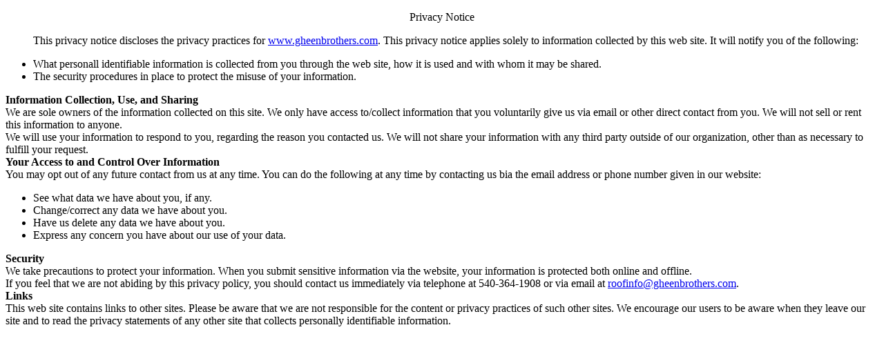

--- FILE ---
content_type: text/html
request_url: http://gheenbrothers.com/privacy.html
body_size: 2701
content:
<!DOCTYPE html PUBLIC "-//W3C//DTD XHTML 1.0 Transitional//EN" "http://www.w3.org/TR/xhtml1/DTD/xhtml1-transitional.dtd">
<html xmlns="http://www.w3.org/1999/xhtml">
<head>
<meta http-equiv="Content-Type" content="text/html; charset=utf-8" />
<title>Untitled Document</title>
</head>

<body>
<p align="center">Privacy Notice</p>
<p>          This  privacy notice discloses the privacy practices for <a href="http://www.gheenbrothers.com">www.gheenbrothers.com</a>.  This privacy notice applies solely to information collected by this web site.  It will notify you of the following:</p>
<ul>
  <li>What  personall identifiable information is collected from you through the web site,  how it is used and with whom it may be shared.</li>
  <li>The  security procedures in place to protect the misuse of your information.</li>
</ul>
<p><strong>Information  Collection, Use, and Sharing</strong><br />
  We are sole owners of the information collected on this  site. We only have access to/collect information that you voluntarily give us  via email or other direct contact from you. We will not sell or rent this  information to anyone.<br />
  We will use your information to respond to you, regarding  the reason you contacted us. We will not share your information with any third  party outside of our organization, other than as necessary to fulfill your  request.<br />
  <strong>Your  Access to and Control Over Information</strong><br />
  You may opt out of any future contact from us at any  time. You can do the following at any time by contacting us bia the email  address or phone number given in our website:</p>
<ul>
  <li>See what data we have about you, if any.</li>
  <li>Change/correct any data we have about you.</li>
  <li>Have us delete any data we have about you.</li>
  <li>Express any concern you have about our use of  your data.</li>
</ul>
<p><strong>Security</strong><br />
  We take precautions to protect your information. When you  submit sensitive information via the website, your information is protected  both online and offline.<br />
  If you feel that we are not abiding by this privacy  policy, you should contact us immediately via telephone at 540-364-1908 or via  email at <a href="mailto:roofinfo@gheenbrothers.com">roofinfo@gheenbrothers.com</a>.<br />
  <strong>Links</strong><br />
  This web site contains links to other sites. Please be aware  that we are not responsible for the content or privacy practices of such other  sites. We encourage our users to be aware when they leave our site and to read  the privacy statements of any other site that collects personally identifiable  information.</p>
</body>
</html>
